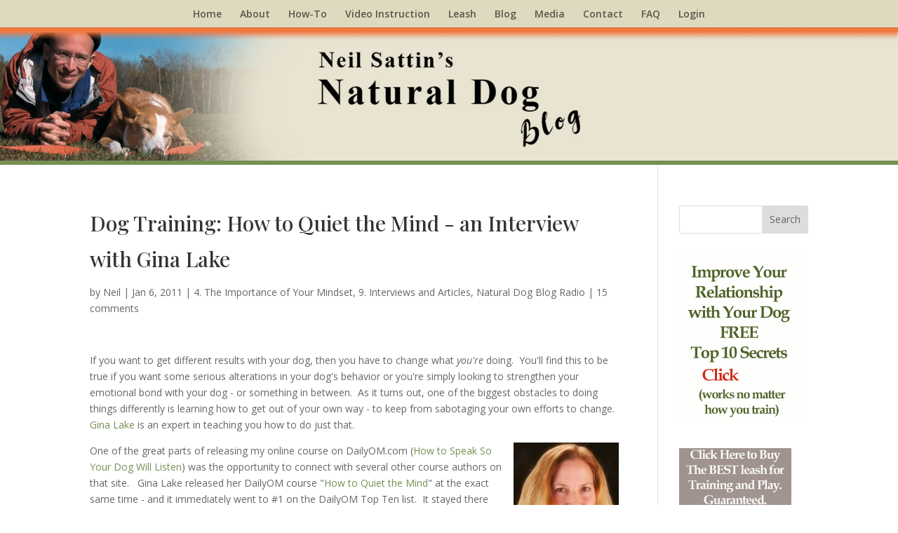

--- FILE ---
content_type: text/css
request_url: https://www.naturaldogblog.com/wp-content/plugins/activemember360/assets/css/general.css?ver=4.3.4
body_size: 1441
content:
@charset "utf-8";
/* CSS Document */

::-webkit-input-placeholder { /* Chrome/Opera/Safari */
  color: rgba(0,0,0,.3);
}
::-moz-placeholder { /* Firefox 19+ */
  color: rgba(0,0,0,.3);
}
:-ms-input-placeholder { /* IE 10+ */
  color: rgba(0,0,0,.3);
}
:-moz-placeholder { /* Firefox 18- */
  color: rgba(0,0,0,.3);
}

form.mbr-forms {-webkit-box-orient: vertical; -webkit-box-direction: normal; -ms-flex-direction: column; flex-direction: column; display: -webkit-box; display: -ms-flexbox; display: flex; -webkit-box-pack: start; -ms-flex-pack: start; justify-content: flex-start; -webkit-box-align: center;-ms-flex-align: center;-ms-grid-row-align: center;align-items: center; font-family:inherit;}

form.mbr-forms>.mbr-input-field {margin:0 0 .5em;font-size:1em;display: -webkit-box; display: -ms-flexbox; display: flex;width:100%;}
form.mbr-forms.mbr-label-above>.mbr-input-field {-webkit-box-orient: vertical; -webkit-box-direction: normal; -ms-flex-direction: column; flex-direction: column; }
form.mbr-forms.mbr-label-left>.mbr-input-field {-webkit-box-pack: justify; -ms-flex-pack: justify; justify-content: space-between; -webkit-box-align: center; -ms-flex-align: center; align-items: center; -webkit-box-orient: horizontal; -webkit-box-direction: normal; -ms-flex-direction: row; flex-direction: row;}
form.mbr-forms>.mbr-input-field.mbr-check {-webkit-box-pack: start; -ms-flex-pack: start; justify-content: flex-start; -webkit-box-align: center; -ms-flex-align: center; -ms-grid-row-align: center; align-items: center;}

form.mbr-forms>.mbr-input-field>label {margin:0 0 5px;} /* font-size:1.0em;*/
form.mbr-forms.mbr-label-left>.mbr-input-field>label {width:50%; text-align:left;}

form.mbr-forms>.mbr-input-field>input {border-radius:3px;font-size:.75em;border:1px solid rgba(0,0,0,.1); color:#000;line-height:1em;min-height:35px;padding:0; text-indent:.5em;background:#f8f9f9; transition: all .25s ease-in-out;font-family:inherit;width:100%;}
form.mbr-forms>.mbr-input-field>input:focus {border:1px solid rgba(0,0,0,.5); outline:none;background:#fff;box-shadow:0 0 3px rgba(0,0,0,.5);}

form.mbr-forms>.mbr-input-field.mbr-check>input[type="checkbox"] {width:20px; margin:0 .5rem 0 0;}
form.mbr-forms>.mbr-input-field.mbr-check>input[type="checkbox"]:focus,
form.mbr-forms>.mbr-input-field.mbr-check>input[type="checkbox"]:checked {outline:none; box-shadow:none;}
form.mbr-forms>.mbr-input-field.mbr-check>label {margin:0;width:100%;}


form.mbr-forms>.mbr-submit {margin:15px 0 0;  display: -webkit-box;  display: -ms-flexbox; display: flex; -webkit-box-pack: center; -ms-flex-pack: center; justify-content: center; -webkit-box-align: center; -ms-flex-align: center; align-items: center;}
form.mbr-forms>.mbr-submit>input[type="submit"] {display: -webkit-box; display: -ms-flexbox; display: flex; -webkit-box-pack: center; -ms-flex-pack: center; justify-content: center; -webkit-box-align: center; -ms-flex-align: center; align-items: center;min-height:40px;font-weight:bold;letter-spacing:.05em;border-radius:5px;padding:3px 15px;margin:0;font-size:1em;cursor:pointer; transition:all .25s ease-in-out;font-family:inherit;}

/* MEDIA QUERIES */
/* NORMAL <= 1170px */
@media screen and (max-width:1170px) {
	}

/* TABLET <= 840px */
@media screen and (max-width:840px) {
	}

/* MOBILE <= 600px */
@media screen and (max-width: 600px) {
	form.mbr-forms.mbr-label-left>.mbr-input-field {display: -webkit-box; display: -ms-flexbox; display: flex; -webkit-box-orient: vertical; -webkit-box-direction: normal; -ms-flex-direction: column; flex-direction: column; max-width:100%;}

	form.mbr-forms.mbr-label-left {-webkit-box-align: center;-ms-flex-align: center;-ms-grid-row-align: center;align-items: center;}
	form.mbr-forms.mbr-label-left>.mbr-input-field>label {width:100%;}
	}

.mbr-popup-modal {
    position: fixed;
    top: 0;
    left: 0;
    width: 100%;
    height: 100%;
    display: flex;
    justify-content: center;
    align-items: center;
    opacity: 0;
    pointer-events: none;
    transition: all 260ms 260ms ease-in-out;
    z-index: 9999!important;
}
.mbr-popup-modal-content {
}
@media screen and (max-width: 800px) {
    .mbr-popup-modal { padding: 24px }
}

.mbr-popup-modal>div:first-child {
    position: relative;
    background: #fff;
    padding: 48px;
    box-shadow: 0 15px 35px 15px rgba(0,0,0,0.2);
    opacity: 0;
    transform: scale(0.5);
    transition: all 260ms 0ms cubic-bezier(0.97, 0.33, 0, -.1);
    overflow-y:auto;

}

.mbr-popup-modal .mbr-popup-close {
    position: absolute;
    top: 24px;
    right: 24px;
}

.mbr-popup-modal p { margin-top: 0 }

.mbr-popup-modal:target {
    opacity: 1;
    pointer-events: all;
    transition: all 260ms 0ms ease-in-out;
}

.mbr-popup-modal:target>div {
    opacity: 1;
    transform: scale(1);
    transition: all 200ms 300ms cubic-bezier(0.97, 0.33, 0, -.1);
}
.mbr_payment_details, .mbr-payment-update-card {
    width:         100%;
    border:        solid 1px #ccc!important;
    border-collapse: initial!important;
    margin-top:    10px;
    margin-bottom: 10px;
}
.mbr_payment_details td:first-child {
    width:   225px;
}
.mbr_payment_details tr:nth-child(odd) {
    background-color: #e9e9e9;
}
.mbr-payment-button-form #mbr-submit {
    margin:  2px;
    padding: 5px;
    width:   100%;
}
#mbr-payment-update-credit-card input, #mbr-payment-update-credit-card select{
    line-height:20px;
    padding:5px;
}
.mbr-full-width {
    width: 100%;
}
.mbr-one-third {
    width: 30%;
}
.mbr-td-one-third {
    width: 33%;
}
.mbr-payment-card-update-success {
    width:100%;
    border: solid 1px darkgreen;
    color: darkgreen;
    font-weight: bold;
    padding:10px;
    background-color:lightgreen;
}
.mbr-payment-card-update-error {
    width:100%;
    border: solid 1px darkred;
    color: darkred;
    font-weight: bold;
    padding:10px;
    background-color:indianred;
}

.mbr-clearfix {
    clear: both;
}

#mbr-password-strength {
    font-weight: bold;
}

#mbr-password-strength.mismatch, #mbr-password-strength.short, #mbr-password-strength.bad {
    color: indianred;
}

#mbr-password-strength.good {
    color: lightgreen;
}

#mbr-password-strength.strong {
    color: darkgreen;
}

input[name=mbr_password_change_submit]:disabled {
    pointer-events: none;
    opacity: 0.3;
}

--- FILE ---
content_type: text/css
request_url: https://www.naturaldogblog.com/wp-content/plugins/activemember360/libs/datatables/css/datatables_editor_ext.css?ver=4.3.4
body_size: 5997
content:
div.DTE {
  position: relative;
}
div.DTE div.DTE_Header {
  position: absolute;
  top: 0;
  left: 0;
  height: 50px;
  width: 100%;
  background-color: #f3f3f3;
  border-bottom: 1px solid #ddd;
  padding: 16px 10px 2px 16px;
  font-size: 1.3em;
  -webkit-box-sizing: border-box;
  -moz-box-sizing: border-box;
  box-sizing: border-box;
}
div.DTE div.DTE_Footer {
  position: absolute;
  bottom: 0;
  left: 0;
  height: 50px;
  width: 100%;
  background-color: #f3f3f3;
  border-top: 1px solid #ddd;
  padding: 10px;
  -webkit-box-sizing: border-box;
  -moz-box-sizing: border-box;
  box-sizing: border-box;
}
div.DTE div.DTE_Body {
  position: relative;
}
div.DTE div.DTE_Form_Info {
  margin-bottom: 0.5em;
  display: none;
}
div.DTE div.DTE_Form_Content {
  position: relative;
  padding: 10px;
}
div.DTE div.DTE_Form_Error {
  float: left;
  padding: 5px;
  display: none;
  color: #b11f1f;
}
div.DTE button.btn,
div.DTE div.DTE_Form_Buttons button {
  position: relative;
  text-align: center;
  display: block;
  margin-top: 0;
  padding: 5px 15px;
  cursor: pointer;
  float: right;
  margin-left: 0.75em;
  font-size: 14px;
  text-shadow: 0 1px 0 white;
  border: 1px solid #999;
  -webkit-border-radius: 4px;
  -moz-border-radius: 4px;
  -ms-border-radius: 4px;
  -o-border-radius: 4px;
  border-radius: 4px;
  -webkit-box-shadow: 1px 1px 3px #ccc;
  -moz-box-shadow: 1px 1px 3px #ccc;
  box-shadow: 1px 1px 3px #ccc;
  background-color: #f9f9f9 100%;
  /* Fallback */
  background-image: -webkit-linear-gradient(top, #ffffff 0%, #eee 65%, #f9f9f9 100%);
  /* Chrome 10+, Saf5.1+, iOS 5+ */
  background-image: -moz-linear-gradient(top, #ffffff 0%, #eee 65%, #f9f9f9 100%);
  /* FF3.6 */
  background-image: -ms-linear-gradient(top, #ffffff 0%, #eee 65%, #f9f9f9 100%);
  /* IE10 */
  background-image: -o-linear-gradient(top, #ffffff 0%, #eee 65%, #f9f9f9 100%);
  /* Opera 11.10+ */
  background-image: linear-gradient(to bottom, #ffffff 0%, #eee 65%, #f9f9f9 100%);
  filter: progid:DXImageTransform.Microsoft.gradient(GradientType=0,StartColorStr='#ffffff', EndColorStr='#f9f9f9');
}
div.DTE button.btn:hover,
div.DTE div.DTE_Form_Buttons button:hover {
  border: 1px solid #666;
  -webkit-box-shadow: 1px 1px 3px #999;
  -moz-box-shadow: 1px 1px 3px #999;
  box-shadow: 1px 1px 3px #999;
  background-color: #f4f4f4 100%;
  /* Fallback */
  background-image: -webkit-linear-gradient(top, #f3f3f3 0%, #dbdbdb 65%, #f4f4f4 100%);
  /* Chrome 10+, Saf5.1+, iOS 5+ */
  background-image: -moz-linear-gradient(top, #f3f3f3 0%, #dbdbdb 65%, #f4f4f4 100%);
  /* FF3.6 */
  background-image: -ms-linear-gradient(top, #f3f3f3 0%, #dbdbdb 65%, #f4f4f4 100%);
  /* IE10 */
  background-image: -o-linear-gradient(top, #f3f3f3 0%, #dbdbdb 65%, #f4f4f4 100%);
  /* Opera 11.10+ */
  background-image: linear-gradient(to bottom, #f3f3f3 0%, #dbdbdb 65%, #f4f4f4 100%);
  filter: progid:DXImageTransform.Microsoft.gradient(GradientType=0,StartColorStr='#f3f3f3', EndColorStr='#f4f4f4');
}
div.DTE button.btn:active,
div.DTE div.DTE_Form_Buttons button:active {
  -webkit-box-shadow: inset 1px 1px 3px #999;
  -moz-box-shadow: inset 1px 1px 3px #999;
  box-shadow: inset 1px 1px 3px #999;
}
div.DTE button.btn:focus,
div.DTE div.DTE_Form_Buttons button:focus {
  border: 1px solid #426c9e;
  text-shadow: 0 1px 0 #c4def1;
  background-color: #a3d0ef 100%;
  /* Fallback */
  background-image: -webkit-linear-gradient(top, #a3d0ef 0%, #79ace9 65%, #a3d0ef 100%);
  /* Chrome 10+, Saf5.1+, iOS 5+ */
  background-image: -moz-linear-gradient(top, #a3d0ef 0%, #79ace9 65%, #a3d0ef 100%);
  /* FF3.6 */
  background-image: -ms-linear-gradient(top, #a3d0ef 0%, #79ace9 65%, #a3d0ef 100%);
  /* IE10 */
  background-image: -o-linear-gradient(top, #a3d0ef 0%, #79ace9 65%, #a3d0ef 100%);
  /* Opera 11.10+ */
  background-image: linear-gradient(to bottom, #a3d0ef 0%, #79ace9 65%, #a3d0ef 100%);
  filter: progid:DXImageTransform.Microsoft.gradient(GradientType=0,StartColorStr='#a3d0ef', EndColorStr='#a3d0ef');
  outline: none;
}
div.DTE button.btn:focus:after,
div.DTE div.DTE_Form_Buttons button:focus:after {
  position: absolute;
  top: 0;
  left: 0;
  right: 0;
  bottom: 0;
  background: white;
  display: block;
  content: " ";
  -webkit-animation-duration: 1s;
  -webkit-animation-name: buttonPulse;
  -webkit-animation-fill-mode: forwards;
  -webkit-animation-iteration-count: infinite;
  -webkit-animation-timing-function: linear;
  -webkit-animation-direction: alternate;
  -moz-animation-duration: 1s;
  -moz-animation-name: buttonPulse;
  -moz-animation-fill-mode: forwards;
  -moz-animation-iteration-count: infinite;
  -moz-animation-timing-function: linear;
  -moz-animation-direction: alternate;
  -o-animation-duration: 1s;
  -o-animation-name: buttonPulse;
  -o-animation-fill-mode: forwards;
  -o-animation-iteration-count: infinite;
  -o-animation-timing-function: linear;
  -o-animation-direction: alternate;
  animation-duration: 1s;
  animation-name: buttonPulse;
  animation-fill-mode: forwards;
  animation-iteration-count: infinite;
  animation-timing-function: linear;
  animation-direction: alternate;
}
div.DTE.DTE_Action_Remove div.DTE_Body_Content {
  text-align: center;
  padding: 20px 0;
}

@-webkit-keyframes buttonPulse {
  0% {
    opacity: 0;
  }
  100% {
    opacity: 0.2;
  }
}
@-moz-keyframes buttonPulse {
  0% {
    opacity: 0;
  }
  100% {
    opacity: 0.2;
  }
}
@-o-keyframes buttonPulse {
  0% {
    opacity: 0;
  }
  100% {
    opacity: 0.2;
  }
}
@keyframes buttonPulse {
  0% {
    opacity: 0;
  }
  100% {
    opacity: 0.2;
  }
}
div.DTTT_container {
  float: left;
}

div.DTE_Field input,
div.DTE_Field textarea {
  box-sizing: border-box;
  background-color: white;
  -webkit-transition: background-color ease-in-out .15s;
  transition: background-color ease-in-out .15s;
}
div.DTE_Field input:focus,
div.DTE_Field textarea:focus {
  background-color: #ffffee;
}
div.DTE_Field input[type="color"],
div.DTE_Field input[type="date"],
div.DTE_Field input[type="datetime"],
div.DTE_Field input[type="datetime-local"],
div.DTE_Field input[type="email"],
div.DTE_Field input[type="month"],
div.DTE_Field input[type="number"],
div.DTE_Field input[type="password"],
div.DTE_Field input[type="search"],
div.DTE_Field input[type="tel"],
div.DTE_Field input[type="text"],
div.DTE_Field input[type="time"],
div.DTE_Field input[type="url"],
div.DTE_Field input[type="week"] {
  padding: 6px 4px;
  width: 100%;
}
div.DTE_Field label div.DTE_Label_Info {
  font-size: 0.85em;
  margin-top: 0.25em;
}
div.DTE_Field label div.DTE_Label_Info:empty {
  margin-top: 0;
}
div.DTE_Field div.DTE_Field_Info,
div.DTE_Field div.DTE_Field_Message,
div.DTE_Field div.DTE_Field_Error {
  font-size: 11px;
  line-height: 1em;
  margin-top: 5px;
}
div.DTE_Field div.DTE_Field_Info:empty,
div.DTE_Field div.DTE_Field_Message:empty,
div.DTE_Field div.DTE_Field_Error:empty {
  margin-top: 0;
}
div.DTE_Field div.DTE_Field_Error {
  display: none;
  color: #b11f1f;
}
div.DTE_Field div.multi-value {
  display: none;
  border: 1px dotted #666;
  border-radius: 3px;
  padding: 5px;
  background-color: #fafafa;
  cursor: pointer;
}
div.DTE_Field div.multi-value span {
  font-size: 0.8em;
  line-height: 1.25em;
  display: block;
  color: #666;
}
div.DTE_Field div.multi-value.multi-noEdit {
  border: 1px solid #ccc;
  cursor: auto;
  background-color: #fcfcfc;
}
div.DTE_Field div.multi-value.multi-noEdit:hover {
  background-color: #fcfcfc;
}
div.DTE_Field div.multi-value:hover {
  background-color: #f1f1f1;
}
div.DTE_Field.disabled {
  color: grey;
}
div.DTE_Field.disabled div.multi-value {
  cursor: default;
  border: 1px dotted #aaa;
  background-color: transparent;
}
div.DTE_Field div.multi-restore {
  display: none;
  margin-top: 0.5em;
  font-size: 0.8em;
  line-height: 1.25em;
  color: #3879d9;
}
div.DTE_Field div.multi-restore:hover {
  text-decoration: underline;
  cursor: pointer;
}

div.DTE_Field_Type_textarea textarea {
  padding: 3px;
  width: 100%;
  height: 80px;
}

div.DTE_Field.DTE_Field_Type_date img {
  vertical-align: middle;
  cursor: pointer;
  *cursor: hand;
}
div.DTE_Field.DTE_Field_Type_date input.jqueryui {
  width: 87%;
  margin-right: 6px;
}

div.DTE_Field_Type_checkbox div.DTE_Field_Input > div > div,
div.DTE_Field_Type_radio div.DTE_Field_Input > div > div {
  margin-bottom: 0.25em;
}
div.DTE_Field_Type_checkbox div.DTE_Field_Input > div > div:last-child,
div.DTE_Field_Type_radio div.DTE_Field_Input > div > div:last-child {
  margin-bottom: 0;
}
div.DTE_Field_Type_checkbox div.DTE_Field_Input > div > div label,
div.DTE_Field_Type_radio div.DTE_Field_Input > div > div label {
  margin-left: 0.75em;
  vertical-align: middle;
}

div.DTE_Field_Type_select div.DTE_Field_Input {
  padding-top: 4px;
}

div.DTE_Body {
  padding: 50px 0;
}
div.DTE_Body div.DTE_Body_Content {
  position: relative;
  overflow: auto;
}
div.DTE_Body div.DTE_Body_Content div.DTE_Form_Info {
  padding: 1em 1em 0 1em;
  margin: 0;
}
div.DTE_Body div.DTE_Body_Content div.DTE_Field {
  position: relative;
  zoom: 1;
  clear: both;
  padding: 5px 20%;
  border: 1px solid transparent;
}
div.DTE_Body div.DTE_Body_Content div.DTE_Field:after {
  display: block;
  content: ".";
  height: 0;
  line-height: 0;
  clear: both;
  visibility: hidden;
}
div.DTE_Body div.DTE_Body_Content div.DTE_Field:hover {
  background-color: #f9f9f9;
  border: 1px solid #f3f3f3;
}
div.DTE_Body div.DTE_Body_Content div.DTE_Field > label {
  float: left;
  width: 40%;
  padding-top: 6px;
}
div.DTE_Body div.DTE_Body_Content div.DTE_Field > div.DTE_Field_Input {
  float: right;
  width: 60%;
}
div.DTE_Body div.DTE_Body_Content div.DTE_Field.full {
  padding: 5px 0 5px 20%;
}
div.DTE_Body div.DTE_Body_Content div.DTE_Field.full > label {
  width: 30%;
}
div.DTE_Body div.DTE_Body_Content div.DTE_Field.full > div.DTE_Field_Input {
  width: 70%;
}
div.DTE_Body div.DTE_Body_Content div.DTE_Field.block > div.DTE_Field_Input {
  float: none;
  clear: both;
  width: 100%;
}

html[dir="rtl"] div.DTE_Body div.DTE_Body_Content div.DTE_Field > label {
  float: right;
}
html[dir="rtl"] div.DTE_Body div.DTE_Body_Content div.DTE_Field > div.DTE_Field_Input {
  float: left;
}
html[dir="rtl"] div.DTE div.DTE_Form_Buttons button {
  float: left;
}

@media only screen and (max-width: 768px) {
  div.DTE_Body div.DTE_Body_Content div.DTE_Field {
    padding: 5px 10%;
  }
  div.DTE_Body div.DTE_Body_Content div.DTE_Field.full {
    padding: 5px 0 5px 10%;
  }
  div.DTE_Body div.DTE_Body_Content div.DTE_Field.full > label {
    width: 35.5%;
  }
  div.DTE_Body div.DTE_Body_Content div.DTE_Field.full > div.DTE_Field_Input {
    width: 64.5%;
  }
  div.DTE_Body div.DTE_Body_Content div.DTE_Field.block > div.DTE_Field_Input {
    width: 100%;
  }
}
@media only screen and (max-width: 640px) {
  div.DTE_Body div.DTE_Body_Content div.DTE_Field {
    padding: 5px 0;
  }
  div.DTE_Body div.DTE_Body_Content div.DTE_Field.full {
    padding: 5px 0%;
  }
  div.DTE_Body div.DTE_Body_Content div.DTE_Field.full > label {
    width: 40%;
  }
  div.DTE_Body div.DTE_Body_Content div.DTE_Field.full > div.DTE_Field_Input {
    width: 60%;
  }
  div.DTE_Body div.DTE_Body_Content div.DTE_Field.block > div.DTE_Field_Input {
    width: 100%;
  }
}
@media only screen and (max-width: 580px) {
  div.DTE_Body div.DTE_Body_Content div.DTE_Field {
    position: relative;
    zoom: 1;
    clear: both;
    padding: 5px 0;
  }
  div.DTE_Body div.DTE_Body_Content div.DTE_Field > label {
    float: none;
    width: auto;
    padding-top: 0;
  }
  div.DTE_Body div.DTE_Body_Content div.DTE_Field > div.DTE_Field_Input {
    float: none;
    width: auto;
  }
  div.DTE_Body div.DTE_Body_Content div.DTE_Field.full, div.DTE_Body div.DTE_Body_Content div.DTE_Field.block {
    padding: 5px 0;
  }
  div.DTE_Body div.DTE_Body_Content div.DTE_Field.full > label,
  div.DTE_Body div.DTE_Body_Content div.DTE_Field.full > div.DTE_Field_Input, div.DTE_Body div.DTE_Body_Content div.DTE_Field.block > label,
  div.DTE_Body div.DTE_Body_Content div.DTE_Field.block > div.DTE_Field_Input {
    width: 100%;
  }
}
div.DTE_Bubble {
  position: absolute;
  z-index: 11;
  margin-top: -6px;
  opacity: 0;
}
div.DTE_Bubble div.DTE_Bubble_Liner {
  position: absolute;
  bottom: 0;
  border: 1px solid black;
  width: 300px;
  margin-left: -150px;
  background-color: white;
  box-shadow: 2px 2px 7px #555;
  border-radius: 5px;
  border: 2px solid #444;
  padding: 1em;
  -webkit-box-sizing: border-box;
  -moz-box-sizing: border-box;
  box-sizing: border-box;
}
div.DTE_Bubble div.DTE_Bubble_Liner div.DTE_Bubble_Table {
  display: table;
  width: 100%;
}
div.DTE_Bubble div.DTE_Bubble_Liner div.DTE_Bubble_Table > form {
  display: table-cell;
}
div.DTE_Bubble div.DTE_Bubble_Liner div.DTE_Bubble_Table > form div.DTE_Form_Content {
  padding: 0;
}
div.DTE_Bubble div.DTE_Bubble_Liner div.DTE_Bubble_Table > form div.DTE_Form_Content div.DTE_Field {
  position: relative;
  zoom: 1;
  margin-bottom: 0.5em;
}
div.DTE_Bubble div.DTE_Bubble_Liner div.DTE_Bubble_Table > form div.DTE_Form_Content div.DTE_Field:last-child {
  margin-bottom: 0;
}
div.DTE_Bubble div.DTE_Bubble_Liner div.DTE_Bubble_Table div.DTE_Form_Buttons {
  display: table-cell;
  vertical-align: bottom;
  padding: 0 0 0 0.75em;
  width: 1%;
}
div.DTE_Bubble div.DTE_Bubble_Liner div.DTE_Header {
  border-top-left-radius: 5px;
  border-top-right-radius: 5px;
}
div.DTE_Bubble div.DTE_Bubble_Liner div.DTE_Header + div.DTE_Form_Info,
div.DTE_Bubble div.DTE_Bubble_Liner div.DTE_Header + div.DTE_Bubble_Table {
  padding-top: 42px;
}
div.DTE_Bubble div.DTE_Bubble_Liner div.DTE_Form_Error {
  float: none;
  display: none;
  padding: 0;
  margin-bottom: 0.5em;
}
div.DTE_Bubble div.DTE_Bubble_Liner div.DTE_Bubble_Close {
  position: absolute;
  top: -11px;
  right: -11px;
  width: 22px;
  height: 22px;
  border: 2px solid white;
  background-color: black;
  text-align: center;
  border-radius: 15px;
  cursor: pointer;
  z-index: 12;
  box-shadow: 2px 2px 6px #111;
}
div.DTE_Bubble div.DTE_Bubble_Liner div.DTE_Bubble_Close:after {
  content: '\00d7';
  color: white;
  font-weight: bold;
  font-size: 18px;
  line-height: 22px;
  font-family: 'Courier New', Courier, monospace;
  padding-left: 1px;
}
div.DTE_Bubble div.DTE_Bubble_Liner div.DTE_Bubble_Close:hover {
  background-color: #092079;
  box-shadow: 2px 2px 9px #111;
}
div.DTE_Bubble div.DTE_Bubble_Triangle {
  position: absolute;
  height: 10px;
  width: 10px;
  top: -6px;
  background-color: white;
  border: 2px solid #444;
  border-top: none;
  border-right: none;
  -webkit-transform: rotate(-45deg);
  -moz-transform: rotate(-45deg);
  -ms-transform: rotate(-45deg);
  -o-transform: rotate(-45deg);
  transform: rotate(-45deg);
}
div.DTE_Bubble.DTE_Processing div.DTE_Bubble_Liner:after {
  position: absolute;
  content: ' ';
  display: block;
  top: 12px;
  right: 18px;
  height: 12px;
  width: 17px;
  background: url("../../../../assets/img/ajax-loader-small.gif") no-repeat top left;
}
div.DTE_Bubble.below div.DTE_Bubble_Liner {
  top: 10px;
  bottom: auto;
}
div.DTE_Bubble.below div.DTE_Bubble_Triangle {
  top: 4px;
  -webkit-transform: rotate(135deg);
  -moz-transform: rotate(135deg);
  -ms-transform: rotate(135deg);
  -o-transform: rotate(135deg);
  transform: rotate(135deg);
}

div.DTE_Bubble_Background {
  position: fixed;
  top: 0;
  left: 0;
  width: 100%;
  height: 100%;
  background: rgba(0, 0, 0, 0.7);
  /* Fallback */
  background: -ms-radial-gradient(center, ellipse farthest-corner, rgba(0, 0, 0, 0.3) 0%, rgba(0, 0, 0, 0.7) 100%);
  /* IE10 Consumer Preview */
  background: -moz-radial-gradient(center, ellipse farthest-corner, rgba(0, 0, 0, 0.3) 0%, rgba(0, 0, 0, 0.7) 100%);
  /* Firefox */
  background: -o-radial-gradient(center, ellipse farthest-corner, rgba(0, 0, 0, 0.3) 0%, rgba(0, 0, 0, 0.7) 100%);
  /* Opera */
  background: -webkit-gradient(radial, center center, 0, center center, 497, color-stop(0, rgba(0, 0, 0, 0.3)), color-stop(1, rgba(0, 0, 0, 0.7)));
  /* Webkit (Safari/Chrome 10) */
  background: -webkit-radial-gradient(center, ellipse farthest-corner, rgba(0, 0, 0, 0.3) 0%, rgba(0, 0, 0, 0.7) 100%);
  /* Webkit (Chrome 11+) */
  background: radial-gradient(ellipse farthest-corner at center, rgba(0, 0, 0, 0.3) 0%, rgba(0, 0, 0, 0.7) 100%);
  /* W3C Markup, IE10 Release Preview */
  z-index: 10;
}
div.DTE_Bubble_Background > div {
  position: absolute;
  top: 0;
  right: 0;
  left: 0;
  bottom: 0;
  filter: progid:DXImageTransform.Microsoft.gradient(startColorstr=#99000000, endColorstr=#99000000);
  -ms-filter: "progid:DXImageTransform.Microsoft.gradient(startColorstr=#99000000, endColorstr=#99000000)";
}
div.DTE_Bubble_Background > div:not([dummy]) {
  filter: progid:DXImageTransform.Microsoft.gradient(enabled='false');
}

div.DTE_Inline {
  position: relative;
  display: table;
  width: 100%;
}
div.DTE_Inline div.DTE_Inline_Field,
div.DTE_Inline div.DTE_Inline_Buttons {
  display: table-cell;
  vertical-align: middle;
}
div.DTE_Inline div.DTE_Inline_Field div.DTE_Field,
div.DTE_Inline div.DTE_Inline_Buttons div.DTE_Field {
  padding: 0;
}
div.DTE_Inline div.DTE_Inline_Field div.DTE_Field > label,
div.DTE_Inline div.DTE_Inline_Buttons div.DTE_Field > label {
  display: none;
}
div.DTE_Inline div.DTE_Inline_Field div.DTE_Field input,
div.DTE_Inline div.DTE_Inline_Buttons div.DTE_Field input {
  width: 100%;
}
div.DTE_Inline div.DTE_Inline_Field div.DTE_Form_Buttons button,
div.DTE_Inline div.DTE_Inline_Buttons div.DTE_Form_Buttons button {
  margin: -6px 0 -6px 4px;
  padding: 5px;
}
div.DTE_Inline div.DTE_Field input[type="color"],
div.DTE_Inline div.DTE_Field input[type="date"],
div.DTE_Inline div.DTE_Field input[type="datetime"],
div.DTE_Inline div.DTE_Field input[type="datetime-local"],
div.DTE_Inline div.DTE_Field input[type="email"],
div.DTE_Inline div.DTE_Field input[type="month"],
div.DTE_Inline div.DTE_Field input[type="number"],
div.DTE_Inline div.DTE_Field input[type="password"],
div.DTE_Inline div.DTE_Field input[type="search"],
div.DTE_Inline div.DTE_Field input[type="tel"],
div.DTE_Inline div.DTE_Field input[type="text"],
div.DTE_Inline div.DTE_Field input[type="time"],
div.DTE_Inline div.DTE_Field input[type="url"],
div.DTE_Inline div.DTE_Field input[type="week"] {
  margin: -6px 0;
}
div.DTE_Inline div.DTE_Field_Error,
div.DTE_Inline div.DTE_Form_Error {
  font-size: 11px;
  line-height: 1.2em;
  padding: 0;
  margin-top: 10px;
}
div.DTE_Inline div.DTE_Field_Error:empty,
div.DTE_Inline div.DTE_Form_Error:empty {
  margin-top: 0;
}

span.dtr-data div.DTE_Inline {
  display: inline-table;
}

div.DTED_Lightbox_Wrapper {
  position: fixed;
  top: 0;
  left: 50%;
  margin-left: -390px;
  width: 780px;
  height: 100%;
  z-index: 11;
}
div.DTED_Lightbox_Wrapper div.DTED_Lightbox_Container {
  *position: absolute;
  /* IE6 */
  *top: 50%;
  #position: absolute;
  /* IE7 */
  #top: 50%;
  display: table;
  height: 100%;
  width: 100%;
}
div.DTED_Lightbox_Wrapper div.DTED_Lightbox_Container div.DTED_Lightbox_Content_Wrapper {
  *position: relative;
  /* IE6 */
  #position: relative;
  /* IE7 */
  display: table-cell;
  vertical-align: middle;
  width: 100%;
}
div.DTED_Lightbox_Wrapper div.DTED_Lightbox_Container div.DTED_Lightbox_Content_Wrapper div.DTED_Lightbox_Content {
  *top: -50%;
  /* IE6 */
  #top: -50%;
  /* IE7 */
  position: relative;
  border: 7px solid rgba(220, 220, 220, 0.5);
  box-shadow: 2px 2px 10px #555;
  border-radius: 10px;
  -webkit-box-sizing: border-box;
  -moz-box-sizing: border-box;
  box-sizing: border-box;
}
div.DTED_Lightbox_Wrapper div.DTED_Lightbox_Container div.DTED_Lightbox_Content_Wrapper div.DTED_Lightbox_Content div.DTE {
  background: white;
  border-radius: 6px;
  box-shadow: 0 0 5px #555;
  border: 2px solid #444;
  -webkit-box-sizing: border-box;
  -moz-box-sizing: border-box;
  box-sizing: border-box;
}
div.DTED_Lightbox_Wrapper div.DTED_Lightbox_Container div.DTED_Lightbox_Content_Wrapper div.DTED_Lightbox_Content div.DTE div.DTE_Header {
  top: 2px;
  left: 2px;
  right: 2px;
  width: auto;
  border-top-left-radius: 5px;
  border-top-right-radius: 5px;
}
div.DTED_Lightbox_Wrapper div.DTED_Lightbox_Container div.DTED_Lightbox_Content_Wrapper div.DTED_Lightbox_Content div.DTE div.DTE_Footer {
  bottom: 2px;
  left: 2px;
  right: 2px;
  width: auto;
  border-bottom-left-radius: 5px;
  border-bottom-right-radius: 5px;
}
div.DTED_Lightbox_Wrapper div.DTED_Lightbox_Container div.DTED_Lightbox_Content_Wrapper div.DTED_Lightbox_Content div.DTED_Lightbox_Close {
  position: absolute;
  top: -11px;
  right: -11px;
  width: 22px;
  height: 22px;
  border: 2px solid white;
  background-color: black;
  text-align: center;
  border-radius: 15px;
  cursor: pointer;
  z-index: 12;
  box-shadow: 2px 2px 6px #111;
}
div.DTED_Lightbox_Wrapper div.DTED_Lightbox_Container div.DTED_Lightbox_Content_Wrapper div.DTED_Lightbox_Content div.DTED_Lightbox_Close:after {
  content: '\00d7';
  color: white;
  font-weight: bold;
  font-size: 18px;
  line-height: 22px;
  font-family: 'Courier New', Courier, monospace;
  padding-left: 1px;
}
div.DTED_Lightbox_Wrapper div.DTED_Lightbox_Container div.DTED_Lightbox_Content_Wrapper div.DTED_Lightbox_Content div.DTED_Lightbox_Close:hover {
  background-color: #092079;
  box-shadow: 2px 2px 9px #111;
}

div.DTED_Lightbox_Background {
  position: fixed;
  top: 0;
  left: 0;
  width: 100%;
  height: 100%;
  background: rgba(0, 0, 0, 0.7);
  /* Fallback */
  background: -ms-radial-gradient(center, ellipse farthest-corner, rgba(0, 0, 0, 0.3) 0%, rgba(0, 0, 0, 0.7) 100%);
  /* IE10 Consumer Preview */
  background: -moz-radial-gradient(center, ellipse farthest-corner, rgba(0, 0, 0, 0.3) 0%, rgba(0, 0, 0, 0.7) 100%);
  /* Firefox */
  background: -o-radial-gradient(center, ellipse farthest-corner, rgba(0, 0, 0, 0.3) 0%, rgba(0, 0, 0, 0.7) 100%);
  /* Opera */
  background: -webkit-gradient(radial, center center, 0, center center, 497, color-stop(0, rgba(0, 0, 0, 0.3)), color-stop(1, rgba(0, 0, 0, 0.7)));
  /* Webkit (Safari/Chrome 10) */
  background: -webkit-radial-gradient(center, ellipse farthest-corner, rgba(0, 0, 0, 0.3) 0%, rgba(0, 0, 0, 0.7) 100%);
  /* Webkit (Chrome 11+) */
  background: radial-gradient(ellipse farthest-corner at center, rgba(0, 0, 0, 0.3) 0%, rgba(0, 0, 0, 0.7) 100%);
  /* W3C Markup, IE10 Release Preview */
  z-index: 10;
}
div.DTED_Lightbox_Background > div {
  position: absolute;
  top: 0;
  right: 0;
  left: 0;
  bottom: 0;
  filter: progid:DXImageTransform.Microsoft.gradient(startColorstr=#99000000, endColorstr=#99000000);
  -ms-filter: "progid:DXImageTransform.Microsoft.gradient(startColorstr=#99000000, endColorstr=#99000000)";
}
div.DTED_Lightbox_Background > div:not([dummy]) {
  filter: progid:DXImageTransform.Microsoft.gradient(enabled='false');
}

body.DTED_Lightbox_Mobile div.DTED_Lightbox_Background {
  height: 0;
}
body.DTED_Lightbox_Mobile div.DTED_Lightbox_Shown {
  display: none;
}
body.DTED_Lightbox_Mobile div.DTED_Lightbox_Wrapper {
  position: absolute;
  top: 0px;
  left: 0px;
  right: 0px;
  bottom: 0px;
  width: auto;
  height: auto;
  margin-left: 0;
  -webkit-overflow-scrolling: touch;
}
body.DTED_Lightbox_Mobile div.DTED_Lightbox_Wrapper div.DTED_Lightbox_Container {
  display: block;
}
body.DTED_Lightbox_Mobile div.DTED_Lightbox_Wrapper div.DTED_Lightbox_Container div.DTED_Lightbox_Content_Wrapper {
  display: block;
}
body.DTED_Lightbox_Mobile div.DTED_Lightbox_Wrapper div.DTED_Lightbox_Container div.DTED_Lightbox_Content_Wrapper div.DTED_Lightbox_Content {
  border: 4px solid rgba(220, 220, 220, 0.5);
  border-radius: 0;
}
body.DTED_Lightbox_Mobile div.DTED_Lightbox_Wrapper div.DTED_Lightbox_Container div.DTED_Lightbox_Content_Wrapper div.DTED_Lightbox_Content div.DTE {
  border-radius: 0;
  box-shadow: 0 0 5px #555;
  border: 2px solid #444;
}
body.DTED_Lightbox_Mobile div.DTED_Lightbox_Wrapper div.DTED_Lightbox_Container div.DTED_Lightbox_Content_Wrapper div.DTED_Lightbox_Content div.DTE div.DTE_Header {
  border-top-left-radius: 0;
  border-top-right-radius: 0;
}
body.DTED_Lightbox_Mobile div.DTED_Lightbox_Wrapper div.DTED_Lightbox_Container div.DTED_Lightbox_Content_Wrapper div.DTED_Lightbox_Content div.DTE div.DTE_Footer {
  border-bottom-left-radius: 0;
  border-bottom-right-radius: 0;
}
body.DTED_Lightbox_Mobile div.DTED_Lightbox_Wrapper div.DTED_Lightbox_Container div.DTED_Lightbox_Content_Wrapper div.DTED_Lightbox_Content div.DTED_Lightbox_Close {
  top: 11px;
  right: 15px;
}

@media only screen and (max-width: 780px) {
  div.DTED_Lightbox_Wrapper {
    position: fixed;
    top: 0;
    left: 0;
    width: 100%;
    margin-left: 0;
  }
}
/*
 * Namespace: DTED - DataTables Editor Display - Envelope
 */
div.DTED_Envelope_Wrapper {
  position: absolute;
  top: 0;
  bottom: 0;
  left: 50%;
  height: 100%;
  z-index: 11;
  display: none;
  overflow: hidden;
}
div.DTED_Envelope_Wrapper div.DTED_Envelope_Shadow {
  position: absolute;
  top: -10px;
  left: 10px;
  right: 10px;
  height: 10px;
  z-index: 10;
  box-shadow: 0 0 20px black;
}
div.DTED_Envelope_Wrapper div.DTED_Envelope_Container {
  position: absolute;
  top: 0;
  left: 5%;
  width: 90%;
  border-left: 1px solid #777;
  border-right: 1px solid #777;
  border-bottom: 1px solid #777;
  box-shadow: 3px 3px 10px #555;
  border-bottom-left-radius: 5px;
  border-bottom-right-radius: 5px;
  background-color: white;
}
div.DTED_Envelope_Wrapper div.DTED_Envelope_Container div.DTE_Processing_Indicator {
  right: 36px;
}
div.DTED_Envelope_Wrapper div.DTED_Envelope_Container div.DTE_Footer {
  border-bottom-left-radius: 5px;
  border-bottom-right-radius: 5px;
}
div.DTED_Envelope_Wrapper div.DTED_Envelope_Container div.DTED_Envelope_Close {
  position: absolute;
  top: 16px;
  right: 10px;
  width: 18px;
  height: 18px;
  cursor: pointer;
  *cursor: hand;
  z-index: 12;
  text-align: center;
  font-size: 12px;
  background: #F8F8F8;
  background: -webkit-gradient(linear, center bottom, center top, from(#CCC), to(white));
  background: -moz-linear-gradient(top, white, #CCC);
  background: linear-gradient(to bottom, white, #CCC);
  text-shadow: 0 1px 0 white;
  border: 1px solid #999;
  border-radius: 2px;
  -moz-border-radius: 2px;
  -webkit-border-radius: 2px;
  box-shadow: 0px 0px 1px #999;
  -moz-box-shadow: 0px 0px 1px #999;
  -webkit-box-shadow: 0px 0px 1px #999;
}

div.DTED_Envelope_Background {
  position: fixed;
  top: 0;
  left: 0;
  width: 100%;
  height: 100%;
  z-index: 10;
  background: rgba(0, 0, 0, 0.4);
  /* Fallback */
  background: -ms-radial-gradient(center, ellipse farthest-corner, rgba(0, 0, 0, 0.1) 0%, rgba(0, 0, 0, 0.4) 100%);
  /* IE10 Consumer Preview */
  background: -moz-radial-gradient(center, ellipse farthest-corner, rgba(0, 0, 0, 0.1) 0%, rgba(0, 0, 0, 0.4) 100%);
  /* Firefox */
  background: -o-radial-gradient(center, ellipse farthest-corner, rgba(0, 0, 0, 0.1) 0%, rgba(0, 0, 0, 0.4) 100%);
  /* Opera */
  background: -webkit-gradient(radial, center center, 0, center center, 497, color-stop(0, rgba(0, 0, 0, 0.1)), color-stop(1, rgba(0, 0, 0, 0.4)));
  /* Webkit (Safari/Chrome 10) */
  background: -webkit-radial-gradient(center, ellipse farthest-corner, rgba(0, 0, 0, 0.1) 0%, rgba(0, 0, 0, 0.4) 100%);
  /* Webkit (Chrome 11+) */
  background: radial-gradient(ellipse farthest-corner at center, rgba(0, 0, 0, 0.1) 0%, rgba(0, 0, 0, 0.4) 100%);
  /* W3C Markup, IE10 Release Preview */
}

table.dataTable tbody tr.highlight {
  background-color: #FFFBCC !important;
}
table.dataTable tbody tr.highlight,
table.dataTable tbody tr.noHighlight,
table.dataTable tbody tr.highlight td,
table.dataTable tbody tr.noHighlight td {
  -webkit-transition: background-color 500ms linear;
  -moz-transition: background-color 500ms linear;
  -ms-transition: background-color 500ms linear;
  -o-transition: background-color 500ms linear;
  transition: background-color 500ms linear;
}
table.dataTable.stripe tbody tr.odd.highlight, table.dataTable.display tbody tr.odd.highlight {
  background-color: #f9f5c7;
}
table.dataTable.hover tbody tr:hover.highlight,
table.dataTable.hover tbody tr.odd:hover.highlight,
table.dataTable.hover tbody tr.even:hover.highlight, table.dataTable.display tbody tr:hover.highlight,
table.dataTable.display tbody tr.odd:hover.highlight,
table.dataTable.display tbody tr.even:hover.highlight {
  background-color: #f6f2c5;
}
table.dataTable.order-column tbody tr.highlight > .sorting_1,
table.dataTable.order-column tbody tr.highlight > .sorting_2,
table.dataTable.order-column tbody tr.highlight > .sorting_3, table.dataTable.display tbody tr.highlight > .sorting_1,
table.dataTable.display tbody tr.highlight > .sorting_2,
table.dataTable.display tbody tr.highlight > .sorting_3 {
  background-color: #faf6c8;
}
table.dataTable.display tbody tr.odd.highlight > .sorting_1, table.dataTable.order-column.stripe tbody tr.odd.highlight > .sorting_1 {
  background-color: #f1edc1;
}
table.dataTable.display tbody tr.odd.highlight > .sorting_2, table.dataTable.order-column.stripe tbody tr.odd.highlight > .sorting_2 {
  background-color: #f3efc2;
}
table.dataTable.display tbody tr.odd.highlight > .sorting_3, table.dataTable.order-column.stripe tbody tr.odd.highlight > .sorting_3 {
  background-color: #f5f1c4;
}
table.dataTable.display tbody tr.even.highlight > .sorting_1, table.dataTable.order-column.stripe tbody tr.even.highlight > .sorting_1 {
  background-color: #faf6c8;
}
table.dataTable.display tbody tr.even.highlight > .sorting_2, table.dataTable.order-column.stripe tbody tr.even.highlight > .sorting_2 {
  background-color: #fcf8ca;
}
table.dataTable.display tbody tr.even.highlight > .sorting_3, table.dataTable.order-column.stripe tbody tr.even.highlight > .sorting_3 {
  background-color: #fefacb;
}
table.dataTable.display tbody tr:hover.highlight > .sorting_1,
table.dataTable.display tbody tr.odd:hover.highlight > .sorting_1,
table.dataTable.display tbody tr.even:hover.highlight > .sorting_1, table.dataTable.order-column.hover tbody tr:hover.highlight > .sorting_1,
table.dataTable.order-column.hover tbody tr.odd:hover.highlight > .sorting_1,
table.dataTable.order-column.hover tbody tr.even:hover.highlight > .sorting_1 {
  background-color: #eae6bb;
}
table.dataTable.display tbody tr:hover.highlight > .sorting_2,
table.dataTable.display tbody tr.odd:hover.highlight > .sorting_2,
table.dataTable.display tbody tr.even:hover.highlight > .sorting_2, table.dataTable.order-column.hover tbody tr:hover.highlight > .sorting_2,
table.dataTable.order-column.hover tbody tr.odd:hover.highlight > .sorting_2,
table.dataTable.order-column.hover tbody tr.even:hover.highlight > .sorting_2 {
  background-color: #ece8bd;
}
table.dataTable.display tbody tr:hover.highlight > .sorting_3,
table.dataTable.display tbody tr.odd:hover.highlight > .sorting_3,
table.dataTable.display tbody tr.even:hover.highlight > .sorting_3, table.dataTable.order-column.hover tbody tr:hover.highlight > .sorting_3,
table.dataTable.order-column.hover tbody tr.odd:hover.highlight > .sorting_3,
table.dataTable.order-column.hover tbody tr.even:hover.highlight > .sorting_3 {
  background-color: #efebbf;
}

div.DTE div.editor_upload {
  padding-top: 4px;
}
div.DTE div.editor_upload div.eu_table {
  display: table;
  width: 100%;
}
div.DTE div.editor_upload div.row {
  display: table-row;
}
div.DTE div.editor_upload div.cell {
  display: table-cell;
  position: relative;
  width: 50%;
  vertical-align: top;
}
div.DTE div.editor_upload div.cell + div.cell {
  padding-left: 10px;
}
div.DTE div.editor_upload div.row + div.row div.cell {
  padding-top: 10px;
}
div.DTE div.editor_upload button.btn,
div.DTE div.editor_upload input[type=file] {
  width: 100%;
  height: 2.3em;
  font-size: 0.8em;
  text-align: center;
  line-height: 1em;
}
div.DTE div.editor_upload input[type=file] {
  position: absolute;
  top: 0;
  left: 0;
  width: 100%;
  opacity: 0;
}
div.DTE div.editor_upload div.drop {
  position: relative;
  box-sizing: border-box;
  width: 100%;
  height: 100%;
  border: 3px dashed #ccc;
  border-radius: 6px;
  min-height: 4em;
  color: #999;
  padding-top: 3px;
  text-align: center;
}
div.DTE div.editor_upload div.drop.over {
  border: 3px dashed #111;
  color: #111;
}
div.DTE div.editor_upload div.drop span {
  max-width: 75%;
  font-size: 0.85em;
  line-height: 1em;
}
div.DTE div.editor_upload div.rendered img {
  max-width: 8em;
  margin: 0 auto;
}
div.DTE div.editor_upload.noDrop div.drop {
  display: none;
}
div.DTE div.editor_upload.noDrop div.row.second {
  display: none;
}
div.DTE div.editor_upload.noDrop div.rendered {
  margin-top: 10px;
}
div.DTE div.editor_upload.noClear div.clearValue button {
  display: none;
}
div.DTE div.editor_upload.multi div.cell {
  display: block;
  width: 100%;
}
div.DTE div.editor_upload.multi div.cell div.drop {
  min-height: 0;
  padding-bottom: 5px;
}
div.DTE div.editor_upload.multi div.clearValue {
  display: none;
}
div.DTE div.editor_upload.multi ul {
  list-style-type: none;
  margin: 0;
  padding: 0;
}
div.DTE div.editor_upload.multi ul li {
  position: relative;
  margin-top: 0.5em;
}
div.DTE div.editor_upload.multi ul li:first-child {
  margin-top: 0;
}
div.DTE div.editor_upload.multi ul li img {
  vertical-align: middle;
}
div.DTE div.editor_upload.multi ul li button {
  position: absolute;
  width: 40px;
  right: 0;
  top: 50%;
  margin-top: -1.5em;
}

div.editor-datetime {
  position: absolute;
  background-color: white;
  z-index: 2050;
  border: 1px solid #ccc;
  box-shadow: 0 5px 15px -5px rgba(0, 0, 0, 0.5);
  padding-bottom: 5px;
}
div.editor-datetime div.editor-datetime-title {
  text-align: center;
  padding: 5px 0px 3px;
}
div.editor-datetime table {
  border-spacing: 0;
  margin: 6px 13px;
}
div.editor-datetime table th {
  font-size: 0.8em;
  color: #777;
  font-weight: normal;
  width: 14.285714286%;
  padding: 0 0 4px 0;
  text-align: center;
}
div.editor-datetime table td {
  font-size: 0.9em;
  color: #444;
  padding: 0;
}
div.editor-datetime table td.day {
  text-align: right;
  background: #f5f5f5;
}
div.editor-datetime table td.day.disabled {
  color: #aaa;
  background: white;
}
div.editor-datetime table td.day.today {
  background-color: #ddd;
}
div.editor-datetime table td.day.today button {
  font-weight: bold;
}
div.editor-datetime table td.day.selected button {
  background: #4E6CA3;
  color: white;
  border-radius: 2px;
}
div.editor-datetime table td.day button:hover {
  background: #ff8000;
  color: white;
  border-radius: 2px;
}
div.editor-datetime table td.editor-datetime-week {
  font-size: 0.7em;
}
div.editor-datetime table button {
  width: 100%;
  box-sizing: border-box;
  border: none;
  background: transparent;
  font-size: inherit;
  color: inherit;
  text-align: inherit;
  padding: 5px 9px;
  cursor: pointer;
  margin: 0;
}
div.editor-datetime table.weekNumber th {
  width: 12.5%;
}
div.editor-datetime div.editor-datetime-label {
  position: relative;
  display: inline-block;
  height: 30px;
  padding: 5px 6px;
  border: 1px solid transparent;
  box-sizing: border-box;
  cursor: pointer;
}
div.editor-datetime div.editor-datetime-label:hover {
  border: 1px solid #ddd;
  border-radius: 2px;
  background-color: #f5f5f5;
}
div.editor-datetime div.editor-datetime-label select {
  position: absolute;
  top: 6px;
  left: 0;
  cursor: pointer;
  opacity: 0;
  -ms-filter: "alpha(opacity=0)";
}
div.editor-datetime div.editor-datetime-time {
  text-align: center;
}
div.editor-datetime div.editor-datetime-time > span {
  vertical-align: middle;
}
div.editor-datetime div.editor-datetime-time div.editor-datetime-timeblock {
  display: inline-block;
  vertical-align: middle;
}
div.editor-datetime div.editor-datetime-iconLeft,
div.editor-datetime div.editor-datetime-iconRight,
div.editor-datetime div.editor-datetime-iconUp,
div.editor-datetime div.editor-datetime-iconDown {
  width: 30px;
  height: 30px;
  background-position: center;
  background-repeat: no-repeat;
  opacity: 0.3;
  overflow: hidden;
  box-sizing: border-box;
}
div.editor-datetime div.editor-datetime-iconLeft:hover,
div.editor-datetime div.editor-datetime-iconRight:hover,
div.editor-datetime div.editor-datetime-iconUp:hover,
div.editor-datetime div.editor-datetime-iconDown:hover {
  border: 1px solid #ccc;
  border-radius: 2px;
  background-color: #f0f0f0;
  opacity: 0.6;
}
div.editor-datetime div.editor-datetime-iconLeft button,
div.editor-datetime div.editor-datetime-iconRight button,
div.editor-datetime div.editor-datetime-iconUp button,
div.editor-datetime div.editor-datetime-iconDown button {
  border: none;
  background: transparent;
  text-indent: 30px;
  height: 100%;
  width: 100%;
  cursor: pointer;
}
div.editor-datetime div.editor-datetime-iconLeft {
  position: absolute;
  top: 5px;
  left: 5px;
  background-image: url("[data-uri]");
}
div.editor-datetime div.editor-datetime-iconRight {
  position: absolute;
  top: 5px;
  right: 5px;
  background-image: url("[data-uri]");
}
div.editor-datetime div.editor-datetime-iconUp {
  height: 20px;
  background-image: url("[data-uri]");
}
div.editor-datetime div.editor-datetime-iconDown {
  height: 20px;
  background-image: url("[data-uri]");
}

div.editor-datetime-error {
  padding: 0 1em;
  max-width: 240px;
  font-size: 11px;
  line-height: 1.25em;
  text-align: center;
  color: #b11f1f;
}

div.DTE div.DTE_Processing_Indicator {
  position: absolute;
  top: 17px;
  right: 9px;
  height: 2em;
  width: 2em;
  z-index: 20;
  font-size: 12px;
  display: none;
  -webkit-transform: translateZ(0);
  -ms-transform: translateZ(0);
  transform: translateZ(0);
}
div.DTE.processing div.DTE_Processing_Indicator {
  display: block;
}
div.DTE.DTE_Inline div.DTE_Processing_Indicator {
  top: 5px;
  right: 6px;
  font-size: 6px;
}
div.DTE.DTE_Bubble div.DTE_Processing_Indicator {
  top: 10px;
  right: 14px;
  font-size: 8px;
}
div.DTE div.DTE_Processing_Indicator span,
div.DTE div.DTE_Processing_Indicator:before,
div.DTE div.DTE_Processing_Indicator:after {
  display: block;
  background: black;
  width: 0.5em;
  height: 1.5em;
  border: 1px solid rgba(0, 0, 0, 0.4);
  background-color: rgba(0, 0, 0, 0.1);
  -webkit-animation: editorProcessing 0.9s infinite ease-in-out;
  animation: editorProcessing 0.9s infinite ease-in-out;
}
div.DTE div.DTE_Processing_Indicator:before,
div.DTE div.DTE_Processing_Indicator:after {
  position: absolute;
  top: 0;
  content: '';
}
div.DTE div.DTE_Processing_Indicator:before {
  left: -1em;
  -webkit-animation-delay: -0.3s;
  animation-delay: -0.3s;
}
div.DTE div.DTE_Processing_Indicator span {
  -webkit-animation-delay: -0.15s;
  animation-delay: -0.15s;
}
div.DTE div.DTE_Processing_Indicator:after {
  left: 1em;
}
@-webkit-keyframes editorProcessing {
  0%,
		80%,
		100% {
    transform: scale(1, 1);
  }
  40% {
    transform: scale(1, 1.5);
  }
}
@keyframes editorProcessing {
  0%,
		80%,
		100% {
    transform: scale(1, 1);
  }
  40% {
    transform: scale(1, 1.5);
  }
}


--- FILE ---
content_type: text/css
request_url: https://www.naturaldogblog.com/wp-content/themes/Fashion/style.css?ver=4.24.1
body_size: 811
content:
/*
 Theme Name:     Fashion
 Theme URI:      https://wpzone.co/
 Description:    
 Author:         WP Zone
 Author URI:     https://wpzone.co/
 Template:       Divi
 Version:        3.1.5
 Update URI:  https://wpzone.co/

*/

/*....................................................................................*/
/*.............. IMPORTANT: UTILIZING THE AUTOMATIC UPDATE FEATURE OF THIS CHILD THEME WILL OVERWRITE ANY CUSTOM CODE PLACED WITHIN THIS FILE. 
 * IF YOU WISH TO AUTOMATICALLY UPDATE, PLEASE PLACE YOUR CODE IN THEME OPTIONS >> CUSTOM CSS OTHERWISE YOU CAN MANUALLY UPDATE 
 * THE THEME FILES..........*/
/*....................................................................................*/

body #page-container .et_pb_cta_0.et_pb_promo .et_pb_button::after{
	margin-left: 0.3em !important;
}
.et_pb_bg_layout_light .et-pb-controllers a{
	background-color: rgba(0, 0, 0, 0.3) !important;
} 
.et_pb_accordion_0 .et_pb_toggle_title:before { 
	font-size: 22px; 
	color: #d6d3cf;
}
.et-animated-content #top-menu li#menu-item-159.current-menu-item > a {
    color: #a99284 !important;
}
@media (min-width: 981px) {
.et_pb_gutters3.et_pb_footer_columns4 .footer-widget {
	width: 29.666% !important;
}
}
@media (min-width: 981px){
.et_pb_gutters3.et_pb_footer_columns4 .footer-widget:last-child {
    margin-right: 0px !important;
}
}
@media only screen and (min-width: 981px){
.footer-widget h4 {
	font-size:25px;
}
}
.footer-widget h4{
	text-transform: uppercase;
}

#main-footer {
    background-color: #38353a;
}
#main-footer .footer-widget h4{
	color: #eeebe7 !important;
}
.footer-widget .et_pb_widget div{
	line-height:1.8em;
}
.footer-widget {
    color: #c0bab2;
}
/*------------------------------------------
              Contact Form
-------------------------------------------*/
#caldera_form_1 label, 
#caldera_form_1 .single{
	display: none;
}
#caldera_form_1 .btn {
    float: right;
    color: rgba(0,0,0,0.4) !important;
    background: #e6d8c2;
    border-width: 5px !important;
    border-color: #e6d8c2;
    border-radius: 2px;
    letter-spacing: 3px;
    font-size: 16px;
    font-weight: bold !important;
    text-transform: uppercase !important;
}
#caldera_form_1 .form-control{
       background-color: rgba(0,0,0,0);
       color: #999;
       border: 2px solid #97938b;
       font-size: 14px;
       padding: 16px;
       border-radius: 0;
}
#caldera_form_1 input.form-control{
       height: 52px;
}
#caldera_form_1 .last_row .first_col, 
#caldera_form_1 .last_row .last_col{
	width: 100% !important;
}

--- FILE ---
content_type: text/css
request_url: https://www.naturaldogblog.com/wp-content/et-cache/global/et-divi-customizer-global.min.css?ver=1767239718
body_size: 1091
content:
#et_search_icon:hover,.mobile_menu_bar:before,.mobile_menu_bar:after,.et_toggle_slide_menu:after,.et-social-icon a:hover,.et_pb_sum,.et_pb_pricing li a,.et_pb_pricing_table_button,.et_overlay:before,.entry-summary p.price ins,.et_pb_member_social_links a:hover,.et_pb_widget li a:hover,.et_pb_filterable_portfolio .et_pb_portfolio_filters li a.active,.et_pb_filterable_portfolio .et_pb_portofolio_pagination ul li a.active,.et_pb_gallery .et_pb_gallery_pagination ul li a.active,.wp-pagenavi span.current,.wp-pagenavi a:hover,.nav-single a,.tagged_as a,.posted_in a{color:#768f52}.et_pb_contact_submit,.et_password_protected_form .et_submit_button,.et_pb_bg_layout_light .et_pb_newsletter_button,.comment-reply-link,.form-submit .et_pb_button,.et_pb_bg_layout_light .et_pb_promo_button,.et_pb_bg_layout_light .et_pb_more_button,.et_pb_contact p input[type="checkbox"]:checked+label i:before,.et_pb_bg_layout_light.et_pb_module.et_pb_button{color:#768f52}.footer-widget h4{color:#768f52}.et-search-form,.nav li ul,.et_mobile_menu,.footer-widget li:before,.et_pb_pricing li:before,blockquote{border-color:#768f52}.et_pb_counter_amount,.et_pb_featured_table .et_pb_pricing_heading,.et_quote_content,.et_link_content,.et_audio_content,.et_pb_post_slider.et_pb_bg_layout_dark,.et_slide_in_menu_container,.et_pb_contact p input[type="radio"]:checked+label i:before{background-color:#768f52}a{color:#768f52}#main-header,#main-header .nav li ul,.et-search-form,#main-header .et_mobile_menu{background-color:#dfd9bf}.et_secondary_nav_enabled #page-container #top-header{background-color:#768f52!important}#et-secondary-nav li ul{background-color:#768f52}#top-menu li.current-menu-ancestor>a,#top-menu li.current-menu-item>a,#top-menu li.current_page_item>a{color:rgba(0,0,0,0.6)}#main-footer{background-color:#768f52}#main-footer .footer-widget h4,#main-footer .widget_block h1,#main-footer .widget_block h2,#main-footer .widget_block h3,#main-footer .widget_block h4,#main-footer .widget_block h5,#main-footer .widget_block h6{color:#768f52}.footer-widget li:before{border-color:#768f52}#footer-bottom{background-color:#768f52}#footer-info,#footer-info a{color:#ffffff}#footer-bottom .et-social-icon a{color:#dfd9bf}h1,h2,h3,h4,h5,h6,.et_quote_content blockquote p,.et_pb_slide_description .et_pb_slide_title{line-height:1.3em}@media only screen and (min-width:981px){.et_header_style_left #et-top-navigation,.et_header_style_split #et-top-navigation{padding:21px 0 0 0}.et_header_style_left #et-top-navigation nav>ul>li>a,.et_header_style_split #et-top-navigation nav>ul>li>a{padding-bottom:21px}.et_header_style_split .centered-inline-logo-wrap{width:42px;margin:-42px 0}.et_header_style_split .centered-inline-logo-wrap #logo{max-height:42px}.et_pb_svg_logo.et_header_style_split .centered-inline-logo-wrap #logo{height:42px}.et_header_style_centered #top-menu>li>a{padding-bottom:8px}.et_header_style_slide #et-top-navigation,.et_header_style_fullscreen #et-top-navigation{padding:12px 0 12px 0!important}.et_header_style_centered #main-header .logo_container{height:42px}.et_header_style_centered #logo{max-height:62%}.et_pb_svg_logo.et_header_style_centered #logo{height:62%}.et_header_style_centered.et_hide_primary_logo #main-header:not(.et-fixed-header) .logo_container,.et_header_style_centered.et_hide_fixed_logo #main-header.et-fixed-header .logo_container{height:7.56px}.et_header_style_left .et-fixed-header #et-top-navigation,.et_header_style_split .et-fixed-header #et-top-navigation{padding:32px 0 0 0}.et_header_style_left .et-fixed-header #et-top-navigation nav>ul>li>a,.et_header_style_split .et-fixed-header #et-top-navigation nav>ul>li>a{padding-bottom:32px}.et_header_style_centered header#main-header.et-fixed-header .logo_container{height:63px}.et_header_style_split #main-header.et-fixed-header .centered-inline-logo-wrap{width:63px;margin:-63px 0}.et_header_style_split .et-fixed-header .centered-inline-logo-wrap #logo{max-height:63px}.et_pb_svg_logo.et_header_style_split .et-fixed-header .centered-inline-logo-wrap #logo{height:63px}.et_header_style_slide .et-fixed-header #et-top-navigation,.et_header_style_fullscreen .et-fixed-header #et-top-navigation{padding:23px 0 23px 0!important}.et_fixed_nav #page-container .et-fixed-header#top-header{background-color:#dfd9bf!important}.et_fixed_nav #page-container .et-fixed-header#top-header #et-secondary-nav li ul{background-color:#dfd9bf}.et-fixed-header #top-menu li.current-menu-ancestor>a,.et-fixed-header #top-menu li.current-menu-item>a,.et-fixed-header #top-menu li.current_page_item>a{color:rgba(0,0,0,0.6)!important}}@media only screen and (min-width:1350px){.et_pb_row{padding:27px 0}.et_pb_section{padding:54px 0}.single.et_pb_pagebuilder_layout.et_full_width_page .et_post_meta_wrapper{padding-top:81px}.et_pb_fullwidth_section{padding:0}}	h1,h2,h3,h4,h5,h6{font-family:'Playfair Display',Georgia,"Times New Roman",serif}